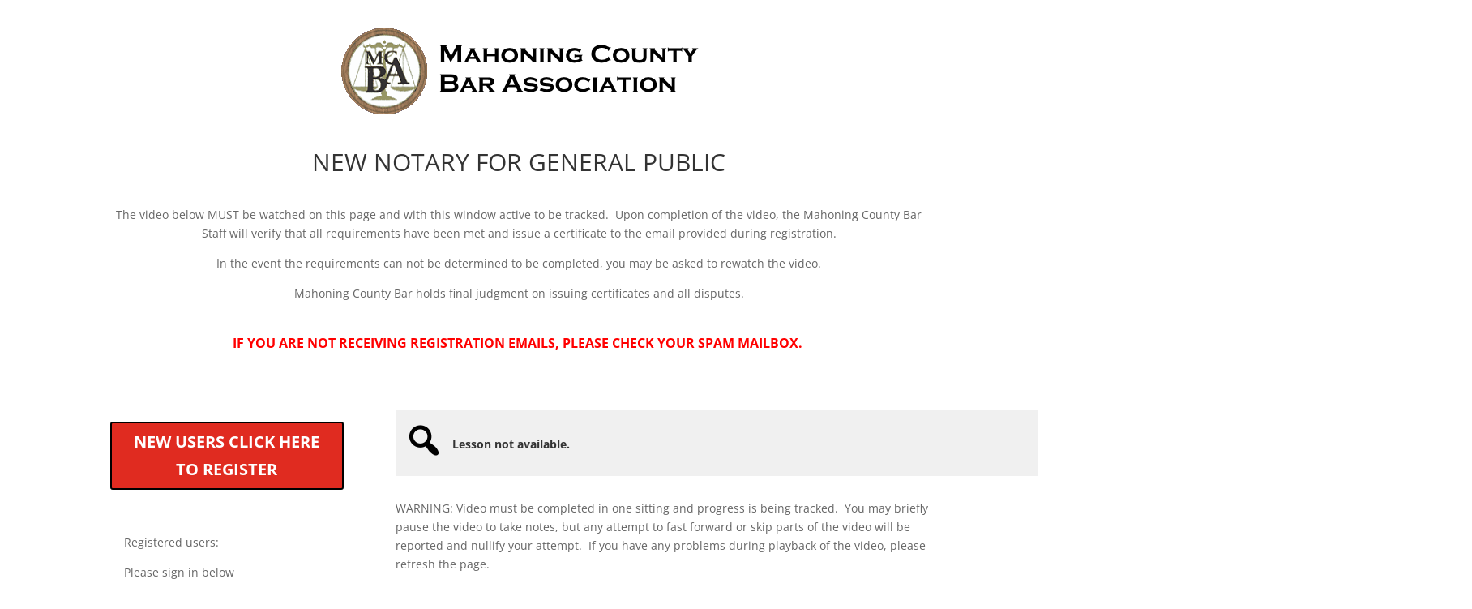

--- FILE ---
content_type: text/css
request_url: https://notary.mahoningbar.org/wp-content/plugins/cm-video-lessons-quiz-addon/asset/css/quiz-frontend.css?ver=1.3.4
body_size: 1051
content:
@CHARSET "UTF-8";

.cmvl-quiz-question-answer { margin: 0; font-weight: normal; display: block !important; user-select: none; }
.cmvl-quiz-question-answers-list { margin-top: 3px; }
.cmvl-submit-quiz { background: #336699; color: white; padding: 0.7em 1.5em; font: normal 16px Arial; border: none; border-radius: 5px; cursor: pointer; }
.tryagain_button_container { margin: 0em 0em 0.5em 1em; }
.cmvl-tryagain-quiz { background: #336699; color: white; padding: 0.7em 1.5em; font: normal 16px Arial; border: none; border-radius: 5px; cursor: pointer; }
.cmvl-quiz-ajaxloader { display: none; width: 30px; height: 30px; border: 8px solid #333; border-right-color: transparent; border-radius: 50%; animation: spin 1s linear infinite; vertical-align:middle; margin-left:10px; }
@keyframes spin { from { transform: rotate(0deg); } 50% { transform: rotate(180deg); } to { transform: rotate(360deg); } }

.cmvl-quiz-questions { margin: 2em 0; background: #f5f5f5; border-bottom: solid 1px #ccc; }
.cmvl-quiz-single-question { padding: 1em 1em 1em 1em; color: #666; }
.cmvl-quiz-single-question label { cursor: pointer; }
.cmvl-quiz-header { padding: 1em; }
.cmvl-quiz-header h3 { margin: 0 !important; padding: 0 !important; font-size: 120%; font-weight: bold; margin-bottom:5px; display:inline-block; color: #000; }
.cmvl-quiz-header > div { float: right; }
.cmvl-quiz-header.header2 { padding:0; }
.cmvl-quiz-description { padding: 1em 1em 1em 1em; }
.cmvl-quiz-form-summary { border-top: solid 1px #ccc; padding: 1em; background: #eee; }
.cmvl-quiz-question-title { color: black; }

.cmvl-quiz-results-container { clear:both; }
.cmvl-quiz-results-container .cmvl-quiz-results { display:none; padding:1em; }

.cmvl-red { color:red; font-weight:bold; }
.cmvl-green { color:green; font-weight:bold; }

.take_a_quiz_link { float:left; background:#ccc; color:#333; padding:10px 20px; text-align:center; margin:20px auto 20px auto; }
.take_a_quiz_link.before { float: none; line-height: 36px; margin-top: 0px !important; margin-left: 0.5em; }

.cmvl-quiz-below-area { display:none; }
.quiz_open_close { cursor:pointer; }

.quizSummaryPopupModal { display: none; position: fixed; z-index: 1; padding-top: 100px; left: 0; top: 0; width: 100%; height: 100%; overflow: auto; background-color: rgb(0,0,0); background-color: rgba(0,0,0,0.4); }
.cmvl-quiz-modal-content-container { background-color: #fefefe; margin: auto; padding: 20px; border: 1px solid #888; width: 40%; }
.quizSummaryPopupClose { color: #aaaaaa; float: right; font-size: 28px; font-weight: bold; }
.quizSummaryPopupClose:hover, .quizSummaryPopupClose:focus { color: #000; text-decoration: none; cursor: pointer; }
.quizSummaryPopupModal .cmvl-quiz-modal-content-header { text-align: center; clear: both; }
.quizSummaryPopupModal .cmvl-quiz-modal-content-header img { width:250px; }
.quizSummaryPopupModal .cmvl-quiz-modal-content-middle { text-align: center; clear: both; font-size: 20px; font-weight: bold; }
.quizSummaryPopupModal .cmvl-quiz-modal-content-footer { text-align: center; clear: both; }

.takeQuizPopupModal { display: none; position: fixed; z-index: 1; padding-top: 100px; left: 0; top: 0; width: 100%; height: 100%; overflow: auto; background-color: rgb(0,0,0); background-color: rgba(0,0,0,0.4); }
.cmvl-take-quiz-modal-content-container { background-color: #fefefe; margin: auto; padding: 20px; border: 1px solid #888; width: 40%; }
.takeQuizPopupClose { color: #aaaaaa; float: right; font-size: 28px; font-weight: bold; }
.takeQuizPopupClose:hover, .takeQuizPopupClose:focus { color: #000; text-decoration: none; cursor: pointer; }
.takeQuizPopupModal .cmvl-take-quiz-modal-content { text-align: left; font-size: 16px; line-height: 30px; }

@media only screen and (max-width: 768px) {
  .cmvl-quiz-modal-content-container { width: 80%; }
  .cmvl-take-quiz-modal-content-container { width: 80%; }
}

--- FILE ---
content_type: text/css
request_url: https://notary.mahoningbar.org/wp-content/plugins/cm-video-lessons-payments-addon/asset/css/frontend.css?ver=3.3.8
body_size: 425
content:
@CHARSET "UTF-8";
.cmvl-playlist .cmvlpay-paybox {padding: 2em;}
.cmvl-access-denied .cmvlpay-paybox {padding: 2em 0;}
.cmvl-player-outer .cmvlpay-paybox {margin-top: -60%; padding-top: 15%; text-align: left;}
.cmvlpay-paybox p, .cmvlpay-paybox-form * {font-weight: normal;}
.cmvlpay-paybox h3 {font: bold 16px Arial; color:#333; }
.cmvlpay-paybox-form {margin-top: 1em; text-align: left;}
.cmvlpay-paybox-form input[type="submit"] { border: none !important; background: #444499; border-radius: 5px 5px; font: bold 16px 'Open Sans', Arial, sans-serif; color: white; padding: 0.5em 2em; cursor: pointer; }
.cmvlpay-paybox-costs {margin-bottom: 1em;}
.cmvlpay-paybox-costs label {display: block; cursor: pointer;}
.cmvlpay-plan-description { clear:both; display:block; padding-left:25px; }

.cmvlpay-paybox.course {font-weight: bold; background: #f0f0f0; padding: 30px 1em 2em 70px; margin: 1em 0 2em 0; text-align: left; position: relative; color: #333333;}
.cmvlpay-paybox.course p {color: #333333;}

.locked_section_content .cmvlpay-paybox-form { text-align: center; }

--- FILE ---
content_type: text/javascript
request_url: https://notary.mahoningbar.org/wp-content/plugins/cm-video-lesson-manager-pro/asset/js/playlist.js?ver=3.9.31769147416
body_size: 4533
content:
(function($) {

	window.CMVL.Playlist = function(container) {
		
		this.playerState = null;
		//this.statsAjaxSuccessCallback = null;
		this.container = container;
		container[0].cmvlPlaylist = this;
		
		this.initDescriptionHandler();
		this.initSearchHandler();
		this.initClearSearchHandler();
		this.initNavbarHandler();
		this.initBottomNavbarHandler();
		this.initBookmarkHandler();
		this.initUserPlaylistHandler();
		this.initVideoListHandler();
		this.initVideoHandlers();
		this.initMicropaymentsHandler();
		this.initPaginationHandler();
		this.initSearchPaginationHandler();
		
		var container = this.container;
		jQuery(container).bind('CMVL.beforeReload', function(ev) {
			CMVL.Playlist.log('CMVL.beforeReload');
			$('.cmvl-video iframe', container).each(function() {
				var iframe = $(this);
				if (iframe.hasClass('cmvl-player-wistia')) {
					var providersId = iframe.attr('data-providers-video-id');
					var video = Wistia.api(providersId);
					CMVL.Playlist.log('reload', video)
					if (video) {
						CMVL.Playlist.log('reload remove')
						video.remove();
					}
				}
			});
		});
		
		CMVL.Playlist.log('trigger CMVLPlaylist:loaded');
		this.container.trigger('CMVLPlaylist:loaded');
		
	};

	window.CMVL.Playlist.log = function() {
		if (location.hash.indexOf('cmdebug') == -1) return;
		//console.log(arguments.length);
		var args = ['[CMVL.Playlist]'];
		for (var i=0; i<arguments.length; i++) {
			args.push(arguments[i]);
		}
		console.log.apply(null, args);
	};

	window.CMVL.Playlist.prototype.initDescriptionHandler = function() {
		
		if(CMVLSettings.videoDescriptionFull == '0') {
			// Video description
			var duration = 500;
			$('figcaption', this.container)
			.mouseenter(function() {
				var inner = $(this).find('.cmvl-description-inner');
				if (!inner.data('defaultMaxHeight')) {
					inner.data('defaultMaxHeight', inner.css('max-height'));
				}
				inner.animate({"max-height" : inner[0].scrollHeight + "px"}, duration);
			})
			.mouseleave(function() {
				var inner = $(this).find('.cmvl-description-inner');
				inner.animate({"max-height" : inner.data('defaultMaxHeight')}, duration);
			});
		}
		
		// Channel description
		$('.cmvl-channel-info-btn').click(function(ev) {
			ev.stopPropagation();
			ev.preventDefault();
			var playlist = $(this).parents('.cmvl-playlist').first();
			var overlay = window.CMVL.Utils.overlay(playlist.find('.cmvl-channel-description').html());
		});
		
	};

	window.CMVL.Playlist.prototype.initVideoHandlers = function() {
		this.initBookmarkHandler();
		this.initUserPlaylistHandler();
		this.initDescriptionHandler();
		this.initNotesHandler();
		this.initResumeHandler();
		var obj = this;
		setTimeout(function() {
			obj.initPlayerEventsHandler();
		}, 1000);
	};

	window.CMVL.Playlist.prototype.initMicropaymentsHandler = function() {
		var playlist = this;
		$('form.cmvl-micropayments-paybox-form', playlist.container).submit(function(ev) {
			cmvl_micropayments_paybox_submit.call(this, ev, function(response) {
				if (response.success && response.channelUrl) {
					playlist.loadURL(response.channelUrl);
				}
			});
		});
	};

	window.CMVL.Playlist.prototype.initSearchHandler = function() {
		var playlist = this;
		window.CMVL.Utils.addSingleHandler('cmvl-search-submit', $('form.cmvl-search', playlist.container), 'submit', function(ev) {
			ev.stopPropagation();
			ev.preventDefault();
			playlist.loaderShow();
			playlist.container.trigger('CMVL.beforeReload');
			var obj = $(this);
			obj.find(':input').blur();
			obj.find('.cmvl-search-clear').show();
			var data = obj.serialize() +"&"+ $.param({action: "cmvl_video_search", nonce: CMVLSettings.ajaxNonce});
			$.get(CMVLSettings.ajaxUrl, data, function(response) {
				response = $(response);
				//playlist.container.find('.cmvl-navbar-navigation').remove();
				//playlist.container.find('.cmvl-playlist').html(response.html());
				playlist.container.find('.cmvl-search-results').remove();
				playlist.container.find('.cmvl-navbar-navigation').hide();
				playlist.container.find('.cmvl-playlist > *').hide();
				var resultsContainer = $('<div/>', {"class":"cmvl-search-results"});
				if(playlist.container.find('.cmvl-playlist').length == 0) {
					$('.cmvl-not-found').hide();
					playlist.container.append(resultsContainer);
					resultsContainer.html('<div class="cmvl-playlist">'+response.html()+'</div>');
				} else {
					playlist.container.find('.cmvl-playlist').append(resultsContainer);
					resultsContainer.html(response.html());
				}
				playlist.loaderHide();
				new window.CMVL.Playlist(playlist.container);
			});
		});
	};

	window.CMVL.Playlist.prototype.initClearSearchHandler = function() {
		var playlist = this;
		window.CMVL.Utils.addSingleHandler('cmvl-search-clear a', $('.cmvl-search-clear a', playlist.container), 'click', function(ev) {
			ev.stopPropagation();
			ev.preventDefault();
			var obj = $(this);
			playlist.container.find('.cmvl-search-results').remove();
			playlist.container.find('.cmvl-navbar-navigation').show();
			playlist.container.find('.cmvl-playlist > *').show();
			playlist.container.find('form.cmvl-search input:text').val('');
			obj.parents('.cmvl-search-clear').hide();
			$('.cmvl-not-found').show();
		});
	};

	window.CMVL.Playlist.prototype.initNotesHandler = function() {
		var playlist = this;
		$('.cmvl-notes', playlist.container).focus(function() {
			var obj = $(this);
			obj.data('defaultHeight', obj.outerHeight());
			obj.animate({height: '10em'});
		}).blur(function() {
			var obj = $(this);
			obj.animate({height: obj.data('defaultHeight') + "px"});
		}).change(function() {
			var currentVideo = '';
			if($('.video_frame').length == 1) {
				currentVideo = $('.cmvl-notes').parents('.video_frame');
			} else {
				currentVideo = $(this).parents('.cmvl-video').first();
			}
			var data = {
					action: 'cmvl_video_set_user_note',
					nonce: CMVLSettings.ajaxNonce,
					channelId: currentVideo.attr('data-channel-id'),
					videoId: currentVideo.attr('data-video-id'),
					note: $(this).val()
			};
			$('.cmvl-notes').next().find('i').removeClass('success').addClass('loader');
			$.post(CMVLSettings.ajaxUrl, data, function(response) {
				$('.cmvl-notes').next().find('i').removeClass('loader').addClass('success');
			});
		});
	};

	window.CMVL.Playlist.prototype.initNavbarHandler = function() {
		var playlist = this;
		$('.cmvl-navbar select[name=category], .cmvl-navbar select[name=channel]').change(function(e) {
			var obj = $(this);
			if (playlist.container.data('useAjax')) {
				playlist.loadURL(obj.val());
			} else {
				location.href = obj.val();
			}
		});
	};

	window.CMVL.Playlist.prototype.initBottomNavbarHandler = function() {
		var playlist = this;
		$('.cmvl_playlist_next_prev a').unbind('click').bind('click', function(e) {
			var obj = $(this);
			if (playlist.container.data('useAjax')) {
				playlist.loadURL(obj.attr('data-url'));
			} else {
				location.href = obj.attr('data-url');
			}
		});
	};

	window.CMVL.Playlist.prototype.loadURL = function(url) {
		var playlist = this;
		playlist.loaderShow();
		playlist.container.trigger('CMVL.beforeReload');
		var data = {nonce: CMVLSettings.ajaxNonce, shortcodeAtts: playlist.container.data('shortcodeAtts')};
		$.post(url, data, function(response) {
			response = $(response);
			//playlist.container.html(response.find('.cmvl-channel-main-query .cmvl-widget-playlist').html());
			playlist.container.html(response.find('.cmvl-widget-playlist').html());
			playlist.loaderHide();
			new window.CMVL.Playlist(playlist.container);
			$('html, body').animate({
				scrollTop: playlist.container.offset().top
			}, 1000);
		});
	};

	window.CMVL.Playlist.prototype.pause = function() {
		var $ = jQuery;
		//console.log('pause');return;
		var iframes = this.container.find('figure iframe');
		//console.log(iframes.length);return;
		for (var i=0; i<iframes.length; i++) {
			var iframe = $(iframes[i]);
			if (iframe.hasClass('cmvl-player-vimeo')) {
				var player = new Vimeo.Player(iframe[0], {api: 0});
				player.pause();
			}
			else if (iframe.hasClass('cmvl-player-wistia')) {
				var providersId = iframe.attr('data-providers-video-id');
				var video = Wistia.api(providersId);
				if( video ) {
					video.pause();
				}
			}
		}
		/*
		if (iframe.froogaloopHandler) {
			iframe.froogaloopHandler.api('pause');
		}
		*/
	};
	
	/*
	window.CMVL.Playlist.prototype.removePlayerEventsHandler = function() {
		var iframe = this.container.find('figure iframe');
		for (var i=0; i<iframe.length; i++) {
			var frame = iframe[i];
			if (frame.froogaloopHandler) {
				//CMVL.Playlist.log('detaching');
				frame.froogaloopHandler.removeEvent('playProgress');
				frame.froogaloopHandler.removeEvent('ready');
				frame.froogaloopHandler.removeEvent('play');
				frame.froogaloopHandler.removeEvent('seek');
				frame.froogaloopHandler.removeEvent('finish');
				frame.froogaloopHandler.removeEvent('pause');
			}
		}
	};
	*/

	window.CMVL.Playlist.prototype.initVideoListHandler = function() {
		var playlist = this;
		$('.cmvl-video-list li:not(.locked) a', playlist.container).click(CMVL.Utils.leftClick(function(e) {

			//if (playlist.container.data('useAjax')) {
				
				var link = $(this);
				var listItem = link.parents('li').first();
				var videoId = listItem.data('videoId');
				
				// Push new video ID into the current URL address
				var newUrl = location.href;
				if (newUrl.indexOf('?video=') >= 0 || newUrl.indexOf('&video=') >= 0) {
					newUrl = newUrl.replace(/([\?\&]video=)([0-9]+)/, '$1' + videoId);
				} else {
					newUrl += (location.search.length > 0 ? '&' : '?');
					newUrl += 'video=' + videoId;
				}
				window.history.replaceState({videoId: videoId}, "video id = " + videoId, newUrl);
				
				/*
				playlist.statsAjaxSuccessCallback = function() {
					playlist.statsAjaxSuccessCallback = null;
					//playlist.removePlayerEventsHandler();
					playlist.container.trigger('CMVL.beforeReload');
					var url = link.attr('href');
					var data = {nonce: CMVLSettings.ajaxNonce, view: 'playlist'};
					$.post(url, data, function(response) {
						var doc = $(response);
						//playlist.container.find('figure.cmvl-video').replaceWith(doc.find('.entry-content figure.cmvl-video'));
						playlist.container.find('.cmvl-ajax-content').html(doc.find('.cmvl-ajax-content').first().html());
						link.parents('nav').first().find('li.current').removeClass('current');
						link.parents('li').first().addClass('current');
						playlist.initVideoHandlers();
						playlist.loaderHide();
					});
				};
				*/
				
				playlist.pause();
				playlist.loaderShow();
				
				/*
				if (playlist.playerState == 'play') {
					playlist.pause();
				} else {
					playlist.statsAjaxSuccessCallback();
				}
				*/
				
				playlist.container.trigger('CMVL.beforeReload');
				var url = link.attr('href');
				var data = {nonce: CMVLSettings.ajaxNonce, view: 'playlist'};
				$.post(url, data, function(response) {
					var doc = $(response);
					//playlist.container.find('figure.cmvl-video').replaceWith(doc.find('.entry-content figure.cmvl-video'));
					playlist.container.find('.cmvl-ajax-content').html(doc.find('.cmvl-ajax-content').first().html());
					link.parents('nav').first().find('li.current').removeClass('current');
					link.parents('li').first().addClass('current');
					playlist.initVideoHandlers();
					playlist.loaderHide();
				});

			//} else {

				//var link = $(this);
				//location.href = link.attr('href');

			//}
			
		}));
		
	};
		
	window.CMVL.Playlist.prototype.initBookmarkHandler = function() {
		var playlist = this;
		//$('.cmvl-bookmark', playlist.container).click(function(ev) {
		$('.cmvl-bookmark').unbind('click').bind('click', function(ev) {
			ev.stopPropagation();
			ev.preventDefault();
			var button = $(this);
			button.parents('a').first().blur();
			var video = button.parents('.cmvl-video').first();
			var bookmark = 'add';
			if (button.hasClass('on')) bookmark = 'remove';
			var data = {
					action: 'cmvl_video_set_user_bookmark',
					nonce: CMVLSettings.ajaxNonce,
					channelId: video.data('channelId'),
					videoId: video.data('videoId'),
					bookmark: bookmark
			};
			$.post(CMVLSettings.ajaxUrl, data, function(response) {
				if (response.status == 'ok') {
					if (bookmark == 'add') button.addClass('on');
					else button.removeClass('on');
				}
			});
		});
	};

	window.CMVL.Playlist.prototype.initUserPlaylistHandler = function() {
		var playlist = this;
		
		//$('.cmvl-userplaylist', playlist.container).click(function(ev) {
		$('.cmvl-userplaylist').unbind('click').bind('click', function(ev) {		
			ev.stopPropagation();
			ev.preventDefault();

			var button = $(this);
			var video = button.parents('.cmvl-video').first();
			var mode = button.attr('data-mode');
			var data = {
					action: 'cmvl_video_set_user_playlist',
					nonce: CMVLSettings.ajaxNonce,
					channelId: video.data('channelId'),
					videoId: video.data('videoId'),
					videoMetaId: button.attr('data-videoMetaId'),
					mode: mode
			};

			button.attr('disabled', true);

			if(mode == 'add') {
				button.html(CMVLSettings.addToPlaylistSaving);
			} else {
				button.html(CMVLSettings.removeFromPlaylistRemoving);
			}
			
			$.post(CMVLSettings.ajaxUrl, data, function(response) {
				if (response.status == 'ok') {
					if(mode == 'add') {
						button.html(CMVLSettings.addToPlaylistSaved);
						/*
						setTimeout(function() {
							button.html(CMVLSettings.addToPlaylist);
							button.removeAttr('disabled');
						}, 2000);
						*/
						location.reload();
					} else {
						button.html(CMVLSettings.removeFromPlaylistRemoved);
						location.reload();
					}
				}
			});

		});
	};

	window.CMVL.Playlist.prototype.initSearchPaginationHandler = function() {
		var playlist = this;
		//$('body').unbind('click').on('click', '.cmvl-search-results .cmvl-pagination a', function(e) {
		$('body').on('click', '.cmvl-search-results .cmvl-pagination a', function(e) {
			e.stopPropagation();
			e.preventDefault();
			playlist.loaderShow();
			var obj = $(this);
			if (playlist.container.data('useAjax')) {				
				var resultsContainer = $('.cmvl-search-results');
				var data = '';
				$.get(obj.attr('href'), data, function(response) {
					response = $(response);
					playlist.container.find('.cmvl-playlist').append(resultsContainer);
					resultsContainer.html(response.html());
					playlist.loaderHide();
				});
				return false;
			}
		});
	};
	
	window.CMVL.Playlist.prototype.initPaginationHandler = function() {
		var playlist = this;
		//$('body').unbind('click').on('click', '.cmvl-pagination a', function(e) {
		$('body').on('click', '.cmvl-pagination a', function(e) {
			var obj = $(this);
			if (playlist.container.data('useAjax')) {
				playlist.loadURL(obj.attr('href'));
				return false;
			}
		});
	};

	window.CMVL.Playlist.prototype.initPlayerEventsHandler = function() {
		this.container.trigger('CMVL.initPlayerEvents');
		this.container.find('iframe').trigger('CMVL.videoReady');
	};

	window.CMVL.Playlist.prototype.loaderShow = function() {
		this.container.append($('<div/>', {"class":"cmvl-loader"}));
	};

	window.CMVL.Playlist.prototype.loaderHide = function() {
		this.container.find('.cmvl-loader').remove();
	};

	window.CMVL.Playlist.prototype.initResumeHandler = function() {
		CMVL.Playlist.log('init resume handler');
		var $ = jQuery;
		
		var container = this.container;
		
		//jQuery(document).bind('CMVL.videoReady', function(ev) {
		$('.cmvl-video iframe', container).each(function() {
			
			//CMVL.Playlist.log('found iframe for resume', this);
		
			var iframe = $(this);
			
			//CMVL.Playlist.log('has class', iframe.hasClass('cmvl-player-wistia'));
			
			var resumeTime = iframe.data('resumeTime');
			CMVL.Playlist.log('has resume time', resumeTime);
			
			if (!(resumeTime > 0)) {
				CMVL.Playlist.log('just start over');
				return;
			}
			var player = null;
			var resume = null;
			
			if (iframe.hasClass('cmvl-player-vimeo')) { // handler for Vimeo
				player = new Vimeo.Player(iframe[0], {api: 0});
				resume = function(play) {
					player.setCurrentTime(resumeTime).then(function() {
						if (!play) player.pause();
					});
				};
			} else if (iframe.hasClass('cmvl-player-wistia')) { // handler for Wistia
				CMVL.Playlist.log('this is wistia');
				resume = function(play) {
					var providersId = iframe.attr('data-providers-video-id');
					CMVL.Playlist.log('resume wistia', providersId)
					if(Wistia) {
						var video = Wistia.api(providersId);
						if (video) {
							CMVL.Playlist.log('resume: api returned video', video);
							video.time(resumeTime);
							if (!play) video.pause();
							else video.play();
						}
					}
					/*
					return;
					window._wq = window._wq || [];
					var readyHandler = function(video) {
						CMVL.Playlist.log('aaaaaaa ready')
						video.time(resumeTime);
						if (!play) video.pause();
						else video.play();
						//CMVL.Playlist.log('unbind', readyHandler)
						video.unbind('onReady', readyHandler);
					};
					_wq.push({ id: providersId, onReady: readyHandler});
					*/
				};
			}
			
			if (resume) { // actual logic
				switch (CMVLSettings.videoResumeMode) {
					case 'last':
						resume(play = false);
						break;
					case 'prompt':
						var resumeTimeFormatted = CMVL.Utils.pad(Math.floor(resumeTime/3600), 2)
							+ ':' + CMVL.Utils.pad(Math.floor((resumeTime%3600)/60), 2)
							+ ':' + CMVL.Utils.pad(resumeTime%60, 2);
						var content = CMVLSettings.videoResumeOverlay.replace('[time]', resumeTimeFormatted);
						var prompt = $('<div>', {"class": "cmvl-video-resume-prompt"});
						prompt.append(content);

						if(iframe.parent().find('.cmvl-video-resume-prompt').length == 0) {
							iframe.after(prompt);
						}
						
						//var overlay = CMVL.Utils.overlay(overlayContent);
						$('.cmvl-button-cancel', prompt).click(function() {
							prompt.remove();
						});
						$('.cmvl-button-primary', prompt).click(function() {
							prompt.remove();
							resume(play = true);
						});
						/*
						$('body').keydown(function(ev) {
							if (ev.keyCode == 13) {
								ev.stopPropagation();
								ev.preventDefault();
								$('.cmvl-button-primary', overlay).click();
							}
						});
						*/
						break;
					default:
						// start over, do nothing
				}
			}
			
		});
		
	//	});
		
	};

	$(function() {
		setTimeout(function() {
			if($('.video_frame').length == 1) {
				new window.CMVL.Playlist($('.video_frame'));
			} else if($('.cmvl-tiles').length == 0) {
				$('.cmvl-widget-playlist').each(function() {
					new window.CMVL.Playlist($(this));
				});
			} else {
				if($('.cmvl-search-field').length == 0) {
					$('.cmvl-tiles').each(function() {
						new window.CMVL.Playlist($(this));
					});
				} else {
					$('.cmvl-widget-playlist, .cmvl-tiles').each(function() {
						new window.CMVL.Playlist($(this));
					});
				}
			}
		}, 1000);
	});
	
	$('.cmvl-lesson-notes').change(function() {
		var currentLesson = $(this).data('id');
		var data = {
				action: 'cmvl_lesson_set_user_note',
				nonce: CMVLSettings.ajaxNonce,
				lessonId: currentLesson,
				note: $(this).val()
		};
		$('.cmvl-lesson-notes').next().find('i').removeClass('success').addClass('loader');
		$.post(CMVLSettings.ajaxUrl, data, function(response) {
			$('.cmvl-lesson-notes').next().find('i').removeClass('loader').addClass('success');
		});
	});

	$('body').on('click', '.showhide_completed_lesson_button', function() {
		var currentLesson = $(this).attr('data-lessonId');
		var that = $(this);
		var data = {
				action: 'cmvl_showhide_lessonvideo',
				currentLesson: currentLesson,
				clickFor: 'lesson'
		};
		$.post(CMVLSettings.ajaxUrl, data, function(response) {
			$('.lesson_container.completed').toggle();
			that.html(response);
		});
	});

	$('body').on('click', '.showhide_completed_video_button', function() {
		var currentLesson = $(this).attr('data-lessonId');
		var that = $(this);
		var data = {
				action: 'cmvl_showhide_lessonvideo',
				currentLesson: currentLesson,
				clickFor: 'video'
		};
		$.post(CMVLSettings.ajaxUrl, data, function(response) {
			$('.video.completed').toggle();
			that.html(response);
		});
	});

	$('body').on('click', '.tick:not(.completed)', function() {
		var clickEnabled = $(this).attr('data-click');
		var confirmmsg = $(this).attr('data-confirmmsg');
		if(clickEnabled == 1) {
			var r = confirm(confirmmsg);
			if(r) {
				var that = $(this);
				var currentLesson = $(this).attr('data-lessonId');
				var currentVideo = $(this).attr('data-videoId');
				var data = {
						action: 'cmvl_video_mark_as_complete',
						currentLesson: currentLesson,
						currentVideo: currentVideo
				};
				$.post(CMVLSettings.ajaxUrl, data, function(response) {
					if(response != '') {
						alert(response);
					} else {
						location.reload();
					}
				});
			}
		}
	});

	/*
	$(window).load(function() {
		setTimeout(function() {
			$('.cmvl-navbar select[name=channel]').trigger('change');
		}, 1000);
	});
	*/

})(jQuery);

--- FILE ---
content_type: text/javascript
request_url: https://notary.mahoningbar.org/wp-content/plugins/cm-video-lesson-manager-pro/asset/js/utils.js?ver=3.9.31769147416
body_size: 967
content:
(function($) {

	window.CMVL = {};
	window.CMVL.Utils = {
			
		addSingleHandler: function(handlerName, selector, action, func) {
			var obj;
			if (typeof selector == 'string') obj = $(selector);
			else obj = selector;
			obj.each(function() {
				var obj = $(this);
				if (obj.data(handlerName) != '1') {
					obj.data(handlerName, '1');
					obj.on(action, func);
				}
			});
		},
		
		leftClick: function(func) {
			return function(e) {
				// Allow to use middle-button to open thread in a new tab:
				if (e.which > 1 || e.shiftKey || e.altKey || e.metaKey || e.ctrlKey) {
					return;
				}
				func.apply(this, [e]);
				return false;
			}
		},
		
		toast: function(msg, className, duration) {
			if (typeof className == 'undefined') className = 'info';
			if (typeof duration == 'undefined') duration = 5;
			var toast = $('<div/>', {"class":"cmvl-toast "+ className, "style":"display:none"});
			toast.text(msg);
			$('body').append(toast);
			toast.fadeIn(500, function() {
				setTimeout(function() {
					toast.fadeOut(500);
				}, duration*1000);
			});
		},
		
		overlay: function(content) {
			var overlay = $('#cmvl-overlay');
			if (overlay.length == 0) {
				overlay = $('<div id="cmvl-overlay"><div id="cmvl-overlay-inner"><div id="cmvl-overlay-close">&times;</div><div id="cmvl-overlay-content"></div></div></div>');
				$('body').append(overlay);
				overlay.click(function(ev) {
					if (ev.target == this) {
						overlay.fadeOut('fast');
					}
				});
				overlay.find('#cmvl-overlay-close').click(function(ev) {
					overlay.fadeOut('fast', function() {
					//overlay.remove();
					});
				});
				$('body').keyup(function(ev) {
					if (ev.keyCode == 27) {
						overlay.find('#cmvl-overlay-close').click();
					}
				});
			}
			if (typeof content != 'undefined') {
				overlay.find('#cmvl-overlay-content').html(content);
				overlay.fadeIn('fast');
			}
			return overlay;
		},
		
		pad: function (n, width, z) {
			z = z || '0';
			n = n + '';
			return n.length >= width ? n : new Array(width - n.length + 1).join(z) + n;
		}
			
	};

	$('.cmvl-delete-confirm').click(function(ev) {
		if (!confirm(CMREG__Utils.deleteConfirmText)) {
			ev.stopPropagation();
			ev.preventDefault();
		}
	});

})(jQuery);
	
jQuery(function($) {
	$('.cmvl-stats-user-table .cmvl-details').click(function(ev) {
		ev.stopPropagation();
		ev.preventDefault();
		var obj = $(this);
		//obj.parents('table').first().find('tr.cmvl-video[data-channel-id='+ obj.data('channelId') +'][data-category-id='+ obj.data('categoryId') +']').toggle(300);
		obj.parents('.table').find('div.cmvl-video[data-channel-id='+ obj.data('channelId') +'][data-category-id='+ obj.data('categoryId') +']').toggle(300);
	});
});

--- FILE ---
content_type: text/javascript
request_url: https://notary.mahoningbar.org/wp-content/plugins/cm-video-lessons-payments-addon/asset/js/frontend.js?ver=3.3.8
body_size: 348
content:
jQuery(function($) {
	
	/*
	var init = function(wrapper) {
		var initializedAttr = 'data-cmvlpay-initialized';
		$('.cmvlpay-paybox-form:not(['+ initializedAttr +'])', wrapper).each(function() {
			var form = $(this);
			form.attr(initializedAttr, '1');
			form.submit(function(e) {
				e.stopPropagation();
				e.preventDefault();
				var data = form.serialize();
				$.post(form.data('ajaxUrl'), data, function(response) {
					if (response.success) {
						location.href = response.redirect;
					} else {
						CMVL.Utils.toast(response.msg);
					}
				});
			});
		});
	};
	init($('body'));
	$('body').bind('CMVLPlaylist:loaded', function() {
		init(this);
	});
	*/
	
	var initializedAttr = 'data-cmvlpay-initialized';
	$('body').on('submit', '.cmvlpay-paybox-form:not(['+ initializedAttr +'])', function(e) {
		var form = $(this);
		form.attr(initializedAttr, '1');
		e.stopPropagation();
		e.preventDefault();
		var data = form.serialize();
		$.post(form.data('ajaxUrl'), data, function(response) {
			if (response.success) {
				location.href = response.redirect;
			} else {
				CMVL.Utils.toast(response.msg);
			}
		});
	});

});

--- FILE ---
content_type: text/javascript
request_url: https://notary.mahoningbar.org/wp-content/plugins/cm-video-lesson-manager-pro/asset/js/paybox.js?ver=3.9.31769147416
body_size: 455
content:
function cmvl_micropayments_paybox_submit(ev, callback) {
	ev.stopPropagation();
	ev.preventDefault();
	var $ = jQuery;
	var form = $(this);
	if (form.find('input.cmvl-price[type=radio]:checked').length != 0 || form.find('input.cmvl-price[type=hidden]').length == 1) {
		var data = form.serialize();
		$.post(form.data('ajaxUrl'), data, function(response) {
			if (response.success) {
				CMVL.Utils.toast(response.msg, 'success');
			} else {
				CMVL.Utils.toast(response.msg, 'error');
			}
			if (response.redirect) {
				location.href = response.redirect;
			}
			if (typeof callback == 'function') {
				callback(response);
			}
		});
	}
}

jQuery(function($) {
	
	var init = function(wrapper) {
		$('form.cmvl-micropayments-paybox-form', wrapper).submit(function(ev) {
			ev.stopPropagation();
			ev.preventDefault();
			var form = $(this);
			if (form.parents('.cmvl-widget-playlist').length == 0) {
				cmvl_micropayments_paybox_submit.call(this, ev, function(response) {
					if (response.success && response.channelUrl) {
						location.href = response.channelUrl;
					}
				});
			}
		});
	};
	
	init($('body'));

	$('body').bind('CMVLPlaylist:loaded', function() {
		init(this);
	});
	
});

--- FILE ---
content_type: text/javascript
request_url: https://notary.mahoningbar.org/wp-content/plugins/cm-video-lesson-manager-pro/asset/js/vimeo-player-2.3.0/player.js?ver=3.9.31769147416
body_size: 13592
content:
/*! @vimeo/player v2.3.0 | (c) 2018 Vimeo | MIT License | https://github.com/vimeo/player.js */
(function (global, factory) {
	typeof exports === 'object' && typeof module !== 'undefined' ? module.exports = factory() :
	typeof define === 'function' && define.amd ? define(factory) :
	(global.Vimeo = global.Vimeo || {}, global.Vimeo.Player = factory());
}(this, (function () { 'use strict';

/**
 * @module lib/functions
 */

/**
 * Check to see this is a node environment.
 * @type {Boolean}
 */
/* global global */
var isNode = typeof global !== 'undefined' && {}.toString.call(global) === '[object global]';

/**
 * Get the name of the method for a given getter or setter.
 *
 * @param {string} prop The name of the property.
 * @param {string} type Either “get” or “set”.
 * @return {string}
 */
function getMethodName(prop, type) {
    if (prop.indexOf(type.toLowerCase()) === 0) {
        return prop;
    }

    return '' + type.toLowerCase() + prop.substr(0, 1).toUpperCase() + prop.substr(1);
}

/**
 * Check to see if the object is a DOM Element.
 *
 * @param {*} element The object to check.
 * @return {boolean}
 */
function isDomElement(element) {
    return element instanceof window.HTMLElement;
}

/**
 * Check to see whether the value is a number.
 *
 * @see http://dl.dropboxusercontent.com/u/35146/js/tests/isNumber.html
 * @param {*} value The value to check.
 * @param {boolean} integer Check if the value is an integer.
 * @return {boolean}
 */
function isInteger(value) {
    // eslint-disable-next-line eqeqeq
    return !isNaN(parseFloat(value)) && isFinite(value) && Math.floor(value) == value;
}

/**
 * Check to see if the URL is a Vimeo url.
 *
 * @param {string} url The url string.
 * @return {boolean}
 */
function isVimeoUrl(url) {
    return (/^(https?:)?\/\/((player|www).)?vimeo.com(?=$|\/)/.test(url)
    );
}

/**
 * Get the Vimeo URL from an element.
 * The element must have either a data-vimeo-id or data-vimeo-url attribute.
 *
 * @param {object} oEmbedParameters The oEmbed parameters.
 * @return {string}
 */
function getVimeoUrl() {
    var oEmbedParameters = arguments.length > 0 && arguments[0] !== undefined ? arguments[0] : {};

    var id = oEmbedParameters.id;
    var url = oEmbedParameters.url;
    var idOrUrl = id || url;

    if (!idOrUrl) {
        throw new Error('An id or url must be passed, either in an options object or as a data-vimeo-id or data-vimeo-url attribute.');
    }

    if (isInteger(idOrUrl)) {
        return 'https://vimeo.com/' + idOrUrl;
    }

    if (isVimeoUrl(idOrUrl)) {
        return idOrUrl.replace('http:', 'https:');
    }

    if (id) {
        throw new TypeError('\u201C' + id + '\u201D is not a valid video id.');
    }

    throw new TypeError('\u201C' + idOrUrl + '\u201D is not a vimeo.com url.');
}

var arrayIndexOfSupport = typeof Array.prototype.indexOf !== 'undefined';
var postMessageSupport = typeof window !== 'undefined' && typeof window.postMessage !== 'undefined';

if (!isNode && (!arrayIndexOfSupport || !postMessageSupport)) {
    throw new Error('Sorry, the Vimeo Player API is not available in this browser.');
}

var commonjsGlobal = typeof window !== 'undefined' ? window : typeof global !== 'undefined' ? global : typeof self !== 'undefined' ? self : {};





function createCommonjsModule(fn, module) {
	return module = { exports: {} }, fn(module, module.exports), module.exports;
}

var index = createCommonjsModule(function (module, exports) {
(function (exports) {
  'use strict';
  //shared pointer

  var i;
  //shortcuts
  var defineProperty = Object.defineProperty,
      is = function is(a, b) {
    return a === b || a !== a && b !== b;
  };

  //Polyfill global objects
  if (typeof WeakMap == 'undefined') {
    exports.WeakMap = createCollection({
      // WeakMap#delete(key:void*):boolean
      'delete': sharedDelete,
      // WeakMap#clear():
      clear: sharedClear,
      // WeakMap#get(key:void*):void*
      get: sharedGet,
      // WeakMap#has(key:void*):boolean
      has: mapHas,
      // WeakMap#set(key:void*, value:void*):void
      set: sharedSet
    }, true);
  }

  if (typeof Map == 'undefined' || typeof new Map().values !== 'function' || !new Map().values().next) {
    exports.Map = createCollection({
      // WeakMap#delete(key:void*):boolean
      'delete': sharedDelete,
      //:was Map#get(key:void*[, d3fault:void*]):void*
      // Map#has(key:void*):boolean
      has: mapHas,
      // Map#get(key:void*):boolean
      get: sharedGet,
      // Map#set(key:void*, value:void*):void
      set: sharedSet,
      // Map#keys(void):Iterator
      keys: sharedKeys,
      // Map#values(void):Iterator
      values: sharedValues,
      // Map#entries(void):Iterator
      entries: mapEntries,
      // Map#forEach(callback:Function, context:void*):void ==> callback.call(context, key, value, mapObject) === not in specs`
      forEach: sharedForEach,
      // Map#clear():
      clear: sharedClear
    });
  }

  if (typeof Set == 'undefined' || typeof new Set().values !== 'function' || !new Set().values().next) {
    exports.Set = createCollection({
      // Set#has(value:void*):boolean
      has: setHas,
      // Set#add(value:void*):boolean
      add: sharedAdd,
      // Set#delete(key:void*):boolean
      'delete': sharedDelete,
      // Set#clear():
      clear: sharedClear,
      // Set#keys(void):Iterator
      keys: sharedValues, // specs actually say "the same function object as the initial value of the values property"
      // Set#values(void):Iterator
      values: sharedValues,
      // Set#entries(void):Iterator
      entries: setEntries,
      // Set#forEach(callback:Function, context:void*):void ==> callback.call(context, value, index) === not in specs
      forEach: sharedForEach
    });
  }

  if (typeof WeakSet == 'undefined') {
    exports.WeakSet = createCollection({
      // WeakSet#delete(key:void*):boolean
      'delete': sharedDelete,
      // WeakSet#add(value:void*):boolean
      add: sharedAdd,
      // WeakSet#clear():
      clear: sharedClear,
      // WeakSet#has(value:void*):boolean
      has: setHas
    }, true);
  }

  /**
   * ES6 collection constructor
   * @return {Function} a collection class
   */
  function createCollection(proto, objectOnly) {
    function Collection(a) {
      if (!this || this.constructor !== Collection) return new Collection(a);
      this._keys = [];
      this._values = [];
      this._itp = []; // iteration pointers
      this.objectOnly = objectOnly;

      //parse initial iterable argument passed
      if (a) init.call(this, a);
    }

    //define size for non object-only collections
    if (!objectOnly) {
      defineProperty(proto, 'size', {
        get: sharedSize
      });
    }

    //set prototype
    proto.constructor = Collection;
    Collection.prototype = proto;

    return Collection;
  }

  /** parse initial iterable argument passed */
  function init(a) {
    var i;
    //init Set argument, like `[1,2,3,{}]`
    if (this.add) a.forEach(this.add, this);
    //init Map argument like `[[1,2], [{}, 4]]`
    else a.forEach(function (a) {
        this.set(a[0], a[1]);
      }, this);
  }

  /** delete */
  function sharedDelete(key) {
    if (this.has(key)) {
      this._keys.splice(i, 1);
      this._values.splice(i, 1);
      // update iteration pointers
      this._itp.forEach(function (p) {
        if (i < p[0]) p[0]--;
      });
    }
    // Aurora here does it while Canary doesn't
    return -1 < i;
  }

  function sharedGet(key) {
    return this.has(key) ? this._values[i] : undefined;
  }

  function has(list, key) {
    if (this.objectOnly && key !== Object(key)) throw new TypeError("Invalid value used as weak collection key");
    //NaN or 0 passed
    if (key != key || key === 0) for (i = list.length; i-- && !is(list[i], key);) {} else i = list.indexOf(key);
    return -1 < i;
  }

  function setHas(value) {
    return has.call(this, this._values, value);
  }

  function mapHas(value) {
    return has.call(this, this._keys, value);
  }

  /** @chainable */
  function sharedSet(key, value) {
    this.has(key) ? this._values[i] = value : this._values[this._keys.push(key) - 1] = value;
    return this;
  }

  /** @chainable */
  function sharedAdd(value) {
    if (!this.has(value)) this._values.push(value);
    return this;
  }

  function sharedClear() {
    (this._keys || 0).length = this._values.length = 0;
  }

  /** keys, values, and iterate related methods */
  function sharedKeys() {
    return sharedIterator(this._itp, this._keys);
  }

  function sharedValues() {
    return sharedIterator(this._itp, this._values);
  }

  function mapEntries() {
    return sharedIterator(this._itp, this._keys, this._values);
  }

  function setEntries() {
    return sharedIterator(this._itp, this._values, this._values);
  }

  function sharedIterator(itp, array, array2) {
    var p = [0],
        done = false;
    itp.push(p);
    return {
      next: function next() {
        var v,
            k = p[0];
        if (!done && k < array.length) {
          v = array2 ? [array[k], array2[k]] : array[k];
          p[0]++;
        } else {
          done = true;
          itp.splice(itp.indexOf(p), 1);
        }
        return { done: done, value: v };
      }
    };
  }

  function sharedSize() {
    return this._values.length;
  }

  function sharedForEach(callback, context) {
    var it = this.entries();
    for (;;) {
      var r = it.next();
      if (r.done) break;
      callback.call(context, r.value[1], r.value[0], this);
    }
  }
})('object' != 'undefined' && typeof commonjsGlobal != 'undefined' ? commonjsGlobal : window);
});

var npo_src = createCommonjsModule(function (module) {
var _typeof = typeof Symbol === "function" && typeof Symbol.iterator === "symbol" ? function (obj) { return typeof obj; } : function (obj) { return obj && typeof Symbol === "function" && obj.constructor === Symbol && obj !== Symbol.prototype ? "symbol" : typeof obj; };

/*! Native Promise Only
    v0.8.1 (c) Kyle Simpson
    MIT License: http://getify.mit-license.org
*/

(function UMD(name, context, definition) {
	// special form of UMD for polyfilling across evironments
	context[name] = context[name] || definition();
	if ('object' != "undefined" && module.exports) {
		module.exports = context[name];
	} else if (typeof undefined == "function" && undefined.amd) {
		undefined(function $AMD$() {
			return context[name];
		});
	}
})("Promise", typeof commonjsGlobal != "undefined" ? commonjsGlobal : commonjsGlobal, function DEF() {
	/*jshint validthis:true */
	"use strict";

	var builtInProp,
	    cycle,
	    scheduling_queue,
	    ToString = Object.prototype.toString,
	    timer = typeof setImmediate != "undefined" ? function timer(fn) {
		return setImmediate(fn);
	} : setTimeout;

	// dammit, IE8.
	try {
		Object.defineProperty({}, "x", {});
		builtInProp = function builtInProp(obj, name, val, config) {
			return Object.defineProperty(obj, name, {
				value: val,
				writable: true,
				configurable: config !== false
			});
		};
	} catch (err) {
		builtInProp = function builtInProp(obj, name, val) {
			obj[name] = val;
			return obj;
		};
	}

	// Note: using a queue instead of array for efficiency
	scheduling_queue = function Queue() {
		var first, last, item;

		function Item(fn, self) {
			this.fn = fn;
			this.self = self;
			this.next = void 0;
		}

		return {
			add: function add(fn, self) {
				item = new Item(fn, self);
				if (last) {
					last.next = item;
				} else {
					first = item;
				}
				last = item;
				item = void 0;
			},
			drain: function drain() {
				var f = first;
				first = last = cycle = void 0;

				while (f) {
					f.fn.call(f.self);
					f = f.next;
				}
			}
		};
	}();

	function schedule(fn, self) {
		scheduling_queue.add(fn, self);
		if (!cycle) {
			cycle = timer(scheduling_queue.drain);
		}
	}

	// promise duck typing
	function isThenable(o) {
		var _then,
		    o_type = typeof o === "undefined" ? "undefined" : _typeof(o);

		if (o != null && (o_type == "object" || o_type == "function")) {
			_then = o.then;
		}
		return typeof _then == "function" ? _then : false;
	}

	function notify() {
		for (var i = 0; i < this.chain.length; i++) {
			notifyIsolated(this, this.state === 1 ? this.chain[i].success : this.chain[i].failure, this.chain[i]);
		}
		this.chain.length = 0;
	}

	// NOTE: This is a separate function to isolate
	// the `try..catch` so that other code can be
	// optimized better
	function notifyIsolated(self, cb, chain) {
		var ret, _then;
		try {
			if (cb === false) {
				chain.reject(self.msg);
			} else {
				if (cb === true) {
					ret = self.msg;
				} else {
					ret = cb.call(void 0, self.msg);
				}

				if (ret === chain.promise) {
					chain.reject(TypeError("Promise-chain cycle"));
				} else if (_then = isThenable(ret)) {
					_then.call(ret, chain.resolve, chain.reject);
				} else {
					chain.resolve(ret);
				}
			}
		} catch (err) {
			chain.reject(err);
		}
	}

	function resolve(msg) {
		var _then,
		    self = this;

		// already triggered?
		if (self.triggered) {
			return;
		}

		self.triggered = true;

		// unwrap
		if (self.def) {
			self = self.def;
		}

		try {
			if (_then = isThenable(msg)) {
				schedule(function () {
					var def_wrapper = new MakeDefWrapper(self);
					try {
						_then.call(msg, function $resolve$() {
							resolve.apply(def_wrapper, arguments);
						}, function $reject$() {
							reject.apply(def_wrapper, arguments);
						});
					} catch (err) {
						reject.call(def_wrapper, err);
					}
				});
			} else {
				self.msg = msg;
				self.state = 1;
				if (self.chain.length > 0) {
					schedule(notify, self);
				}
			}
		} catch (err) {
			reject.call(new MakeDefWrapper(self), err);
		}
	}

	function reject(msg) {
		var self = this;

		// already triggered?
		if (self.triggered) {
			return;
		}

		self.triggered = true;

		// unwrap
		if (self.def) {
			self = self.def;
		}

		self.msg = msg;
		self.state = 2;
		if (self.chain.length > 0) {
			schedule(notify, self);
		}
	}

	function iteratePromises(Constructor, arr, resolver, rejecter) {
		for (var idx = 0; idx < arr.length; idx++) {
			(function IIFE(idx) {
				Constructor.resolve(arr[idx]).then(function $resolver$(msg) {
					resolver(idx, msg);
				}, rejecter);
			})(idx);
		}
	}

	function MakeDefWrapper(self) {
		this.def = self;
		this.triggered = false;
	}

	function MakeDef(self) {
		this.promise = self;
		this.state = 0;
		this.triggered = false;
		this.chain = [];
		this.msg = void 0;
	}

	function Promise(executor) {
		if (typeof executor != "function") {
			throw TypeError("Not a function");
		}

		if (this.__NPO__ !== 0) {
			throw TypeError("Not a promise");
		}

		// instance shadowing the inherited "brand"
		// to signal an already "initialized" promise
		this.__NPO__ = 1;

		var def = new MakeDef(this);

		this["then"] = function then(success, failure) {
			var o = {
				success: typeof success == "function" ? success : true,
				failure: typeof failure == "function" ? failure : false
			};
			// Note: `then(..)` itself can be borrowed to be used against
			// a different promise constructor for making the chained promise,
			// by substituting a different `this` binding.
			o.promise = new this.constructor(function extractChain(resolve, reject) {
				if (typeof resolve != "function" || typeof reject != "function") {
					throw TypeError("Not a function");
				}

				o.resolve = resolve;
				o.reject = reject;
			});
			def.chain.push(o);

			if (def.state !== 0) {
				schedule(notify, def);
			}

			return o.promise;
		};
		this["catch"] = function $catch$(failure) {
			return this.then(void 0, failure);
		};

		try {
			executor.call(void 0, function publicResolve(msg) {
				resolve.call(def, msg);
			}, function publicReject(msg) {
				reject.call(def, msg);
			});
		} catch (err) {
			reject.call(def, err);
		}
	}

	var PromisePrototype = builtInProp({}, "constructor", Promise,
	/*configurable=*/false);

	// Note: Android 4 cannot use `Object.defineProperty(..)` here
	Promise.prototype = PromisePrototype;

	// built-in "brand" to signal an "uninitialized" promise
	builtInProp(PromisePrototype, "__NPO__", 0,
	/*configurable=*/false);

	builtInProp(Promise, "resolve", function Promise$resolve(msg) {
		var Constructor = this;

		// spec mandated checks
		// note: best "isPromise" check that's practical for now
		if (msg && (typeof msg === "undefined" ? "undefined" : _typeof(msg)) == "object" && msg.__NPO__ === 1) {
			return msg;
		}

		return new Constructor(function executor(resolve, reject) {
			if (typeof resolve != "function" || typeof reject != "function") {
				throw TypeError("Not a function");
			}

			resolve(msg);
		});
	});

	builtInProp(Promise, "reject", function Promise$reject(msg) {
		return new this(function executor(resolve, reject) {
			if (typeof resolve != "function" || typeof reject != "function") {
				throw TypeError("Not a function");
			}

			reject(msg);
		});
	});

	builtInProp(Promise, "all", function Promise$all(arr) {
		var Constructor = this;

		// spec mandated checks
		if (ToString.call(arr) != "[object Array]") {
			return Constructor.reject(TypeError("Not an array"));
		}
		if (arr.length === 0) {
			return Constructor.resolve([]);
		}

		return new Constructor(function executor(resolve, reject) {
			if (typeof resolve != "function" || typeof reject != "function") {
				throw TypeError("Not a function");
			}

			var len = arr.length,
			    msgs = Array(len),
			    count = 0;

			iteratePromises(Constructor, arr, function resolver(idx, msg) {
				msgs[idx] = msg;
				if (++count === len) {
					resolve(msgs);
				}
			}, reject);
		});
	});

	builtInProp(Promise, "race", function Promise$race(arr) {
		var Constructor = this;

		// spec mandated checks
		if (ToString.call(arr) != "[object Array]") {
			return Constructor.reject(TypeError("Not an array"));
		}

		return new Constructor(function executor(resolve, reject) {
			if (typeof resolve != "function" || typeof reject != "function") {
				throw TypeError("Not a function");
			}

			iteratePromises(Constructor, arr, function resolver(idx, msg) {
				resolve(msg);
			}, reject);
		});
	});

	return Promise;
});
});

/**
 * @module lib/callbacks
 */

var callbackMap = new WeakMap();

/**
 * Store a callback for a method or event for a player.
 *
 * @param {Player} player The player object.
 * @param {string} name The method or event name.
 * @param {(function(this:Player, *): void|{resolve: function, reject: function})} callback
 *        The callback to call or an object with resolve and reject functions for a promise.
 * @return {void}
 */
function storeCallback(player, name, callback) {
    var playerCallbacks = callbackMap.get(player.element) || {};

    if (!(name in playerCallbacks)) {
        playerCallbacks[name] = [];
    }

    playerCallbacks[name].push(callback);
    callbackMap.set(player.element, playerCallbacks);
}

/**
 * Get the callbacks for a player and event or method.
 *
 * @param {Player} player The player object.
 * @param {string} name The method or event name
 * @return {function[]}
 */
function getCallbacks(player, name) {
    var playerCallbacks = callbackMap.get(player.element) || {};
    return playerCallbacks[name] || [];
}

/**
 * Remove a stored callback for a method or event for a player.
 *
 * @param {Player} player The player object.
 * @param {string} name The method or event name
 * @param {function} [callback] The specific callback to remove.
 * @return {boolean} Was this the last callback?
 */
function removeCallback(player, name, callback) {
    var playerCallbacks = callbackMap.get(player.element) || {};

    if (!playerCallbacks[name]) {
        return true;
    }

    // If no callback is passed, remove all callbacks for the event
    if (!callback) {
        playerCallbacks[name] = [];
        callbackMap.set(player.element, playerCallbacks);

        return true;
    }

    var index = playerCallbacks[name].indexOf(callback);

    if (index !== -1) {
        playerCallbacks[name].splice(index, 1);
    }

    callbackMap.set(player.element, playerCallbacks);
    return playerCallbacks[name] && playerCallbacks[name].length === 0;
}

/**
 * Return the first stored callback for a player and event or method.
 *
 * @param {Player} player The player object.
 * @param {string} name The method or event name.
 * @return {function} The callback, or false if there were none
 */
function shiftCallbacks(player, name) {
    var playerCallbacks = getCallbacks(player, name);

    if (playerCallbacks.length < 1) {
        return false;
    }

    var callback = playerCallbacks.shift();
    removeCallback(player, name, callback);
    return callback;
}

/**
 * Move callbacks associated with an element to another element.
 *
 * @param {HTMLElement} oldElement The old element.
 * @param {HTMLElement} newElement The new element.
 * @return {void}
 */
function swapCallbacks(oldElement, newElement) {
    var playerCallbacks = callbackMap.get(oldElement);

    callbackMap.set(newElement, playerCallbacks);
    callbackMap.delete(oldElement);
}

/**
 * @module lib/embed
 */

var oEmbedParameters = ['id', 'url', 'width', 'maxwidth', 'height', 'maxheight', 'portrait', 'title', 'byline', 'color', 'playsinline', 'autoplay', 'autopause', 'loop', 'responsive', 'speed', 'background', 'transparent'];

/**
 * Get the 'data-vimeo'-prefixed attributes from an element as an object.
 *
 * @param {HTMLElement} element The element.
 * @param {Object} [defaults={}] The default values to use.
 * @return {Object<string, string>}
 */
function getOEmbedParameters(element) {
    var defaults = arguments.length > 1 && arguments[1] !== undefined ? arguments[1] : {};

    return oEmbedParameters.reduce(function (params, param) {
        var value = element.getAttribute('data-vimeo-' + param);

        if (value || value === '') {
            params[param] = value === '' ? 1 : value;
        }

        return params;
    }, defaults);
}

/**
 * Make an oEmbed call for the specified URL.
 *
 * @param {string} videoUrl The vimeo.com url for the video.
 * @param {Object} [params] Parameters to pass to oEmbed.
 * @return {Promise}
 */
function getOEmbedData(videoUrl) {
    var params = arguments.length > 1 && arguments[1] !== undefined ? arguments[1] : {};

    return new Promise(function (resolve, reject) {
        if (!isVimeoUrl(videoUrl)) {
            throw new TypeError('\u201C' + videoUrl + '\u201D is not a vimeo.com url.');
        }

        var url = 'https://vimeo.com/api/oembed.json?url=' + encodeURIComponent(videoUrl);

        for (var param in params) {
            if (params.hasOwnProperty(param)) {
                url += '&' + param + '=' + encodeURIComponent(params[param]);
            }
        }

        var xhr = 'XDomainRequest' in window ? new XDomainRequest() : new XMLHttpRequest();
        xhr.open('GET', url, true);

        xhr.onload = function () {
            if (xhr.status === 404) {
                reject(new Error('\u201C' + videoUrl + '\u201D was not found.'));
                return;
            }

            if (xhr.status === 403) {
                reject(new Error('\u201C' + videoUrl + '\u201D is not embeddable.'));
                return;
            }

            try {
                var json = JSON.parse(xhr.responseText);
                resolve(json);
            } catch (error) {
                reject(error);
            }
        };

        xhr.onerror = function () {
            var status = xhr.status ? ' (' + xhr.status + ')' : '';
            reject(new Error('There was an error fetching the embed code from Vimeo' + status + '.'));
        };

        xhr.send();
    });
}

/**
 * Create an embed from oEmbed data inside an element.
 *
 * @param {object} data The oEmbed data.
 * @param {HTMLElement} element The element to put the iframe in.
 * @return {HTMLIFrameElement} The iframe embed.
 */
function createEmbed(_ref, element) {
    var html = _ref.html;

    if (!element) {
        throw new TypeError('An element must be provided');
    }

    if (element.getAttribute('data-vimeo-initialized') !== null) {
        return element.querySelector('iframe');
    }

    var div = document.createElement('div');
    div.innerHTML = html;

    element.appendChild(div.firstChild);
    element.setAttribute('data-vimeo-initialized', 'true');

    return element.querySelector('iframe');
}

/**
 * Initialize all embeds within a specific element
 *
 * @param {HTMLElement} [parent=document] The parent element.
 * @return {void}
 */
function initializeEmbeds() {
    var parent = arguments.length > 0 && arguments[0] !== undefined ? arguments[0] : document;

    var elements = [].slice.call(parent.querySelectorAll('[data-vimeo-id], [data-vimeo-url]'));

    var handleError = function handleError(error) {
        if ('console' in window && console.error) {
            console.error('There was an error creating an embed: ' + error);
        }
    };

    elements.forEach(function (element) {
        try {
            // Skip any that have data-vimeo-defer
            if (element.getAttribute('data-vimeo-defer') !== null) {
                return;
            }

            var params = getOEmbedParameters(element);
            var url = getVimeoUrl(params);

            getOEmbedData(url, params).then(function (data) {
                return createEmbed(data, element);
            }).catch(handleError);
        } catch (error) {
            handleError(error);
        }
    });
}

/**
 * Resize embeds when messaged by the player.
 *
 * @param {HTMLElement} [parent=document] The parent element.
 * @return {void}
 */
function resizeEmbeds() {
    var parent = arguments.length > 0 && arguments[0] !== undefined ? arguments[0] : document;

    var onMessage = function onMessage(event) {
        if (!isVimeoUrl(event.origin)) {
            return;
        }

        if (!event.data || event.data.event !== 'spacechange') {
            return;
        }

        var iframes = parent.querySelectorAll('iframe');

        for (var i = 0; i < iframes.length; i++) {
            if (iframes[i].contentWindow !== event.source) {
                continue;
            }

            var space = iframes[i].parentElement;

            if (space && space.className.indexOf('vimeo-space') !== -1) {
                space.style.paddingBottom = event.data.data[0].bottom + 'px';
            }

            break;
        }
    };

    if (window.addEventListener) {
        window.addEventListener('message', onMessage, false);
    } else if (window.attachEvent) {
        window.attachEvent('onmessage', onMessage);
    }
}

/**
 * @module lib/postmessage
 */

/**
 * Parse a message received from postMessage.
 *
 * @param {*} data The data received from postMessage.
 * @return {object}
 */
function parseMessageData(data) {
    if (typeof data === 'string') {
        data = JSON.parse(data);
    }

    return data;
}

/**
 * Post a message to the specified target.
 *
 * @param {Player} player The player object to use.
 * @param {string} method The API method to call.
 * @param {object} params The parameters to send to the player.
 * @return {void}
 */
function postMessage(player, method, params) {
    if (!player.element.contentWindow || !player.element.contentWindow.postMessage) {
        return;
    }

    var message = {
        method: method
    };

    if (params !== undefined) {
        message.value = params;
    }

    // IE 8 and 9 do not support passing messages, so stringify them
    var ieVersion = parseFloat(navigator.userAgent.toLowerCase().replace(/^.*msie (\d+).*$/, '$1'));
    if (ieVersion >= 8 && ieVersion < 10) {
        message = JSON.stringify(message);
    }

    player.element.contentWindow.postMessage(message, player.origin);
}

/**
 * Parse the data received from a message event.
 *
 * @param {Player} player The player that received the message.
 * @param {(Object|string)} data The message data. Strings will be parsed into JSON.
 * @return {void}
 */
function processData(player, data) {
    data = parseMessageData(data);
    var callbacks = [];
    var param = void 0;

    if (data.event) {
        if (data.event === 'error') {
            var promises = getCallbacks(player, data.data.method);

            promises.forEach(function (promise) {
                var error = new Error(data.data.message);
                error.name = data.data.name;

                promise.reject(error);
                removeCallback(player, data.data.method, promise);
            });
        }

        callbacks = getCallbacks(player, 'event:' + data.event);
        param = data.data;
    } else if (data.method) {
        var callback = shiftCallbacks(player, data.method);

        if (callback) {
            callbacks.push(callback);
            param = data.value;
        }
    }

    callbacks.forEach(function (callback) {
        try {
            if (typeof callback === 'function') {
                callback.call(player, param);
                return;
            }

            callback.resolve(param);
        } catch (e) {
            // empty
        }
    });
}

var _createClass = function () { function defineProperties(target, props) { for (var i = 0; i < props.length; i++) { var descriptor = props[i]; descriptor.enumerable = descriptor.enumerable || false; descriptor.configurable = true; if ("value" in descriptor) descriptor.writable = true; Object.defineProperty(target, descriptor.key, descriptor); } } return function (Constructor, protoProps, staticProps) { if (protoProps) defineProperties(Constructor.prototype, protoProps); if (staticProps) defineProperties(Constructor, staticProps); return Constructor; }; }();

function _classCallCheck(instance, Constructor) { if (!(instance instanceof Constructor)) { throw new TypeError("Cannot call a class as a function"); } }

var playerMap = new WeakMap();
var readyMap = new WeakMap();

var Player = function () {
    /**
    * Create a Player.
    *
    * @param {(HTMLIFrameElement|HTMLElement|string|jQuery)} element A reference to the Vimeo
    *        player iframe, and id, or a jQuery object.
    * @param {object} [options] oEmbed parameters to use when creating an embed in the element.
    * @return {Player}
    */
    function Player(element) {
        var _this = this;

        var options = arguments.length > 1 && arguments[1] !== undefined ? arguments[1] : {};

        _classCallCheck(this, Player);

        /* global jQuery */
        if (window.jQuery && element instanceof jQuery) {
            if (element.length > 1 && window.console && console.warn) {
                console.warn('A jQuery object with multiple elements was passed, using the first element.');
            }

            element = element[0];
        }

        // Find an element by ID
        if (typeof element === 'string') {
            element = document.getElementById(element);
        }

        // Not an element!
        if (!isDomElement(element)) {
            throw new TypeError('You must pass either a valid element or a valid id.');
        }

        // Already initialized an embed in this div, so grab the iframe
        if (element.nodeName !== 'IFRAME') {
            var iframe = element.querySelector('iframe');

            if (iframe) {
                element = iframe;
            }
        }

        // iframe url is not a Vimeo url
        if (element.nodeName === 'IFRAME' && !isVimeoUrl(element.getAttribute('src') || '')) {
            throw new Error('The player element passed isn’t a Vimeo embed.');
        }

        // If there is already a player object in the map, return that
        if (playerMap.has(element)) {
            return playerMap.get(element);
        }

        this.element = element;
        this.origin = '*';

        var readyPromise = new npo_src(function (resolve, reject) {
            var onMessage = function onMessage(event) {
                if (!isVimeoUrl(event.origin) || _this.element.contentWindow !== event.source) {
                    return;
                }

                if (_this.origin === '*') {
                    _this.origin = event.origin;
                }

                var data = parseMessageData(event.data);
                var isReadyEvent = 'event' in data && data.event === 'ready';
                var isPingResponse = 'method' in data && data.method === 'ping';

                if (isReadyEvent || isPingResponse) {
                    _this.element.setAttribute('data-ready', 'true');
                    resolve();
                    return;
                }

                processData(_this, data);
            };

            if (window.addEventListener) {
                window.addEventListener('message', onMessage, false);
            } else if (window.attachEvent) {
                window.attachEvent('onmessage', onMessage);
            }

            if (_this.element.nodeName !== 'IFRAME') {
                var params = getOEmbedParameters(element, options);
                var url = getVimeoUrl(params);

                getOEmbedData(url, params).then(function (data) {
                    var iframe = createEmbed(data, element);
                    _this.element = iframe;

                    swapCallbacks(element, iframe);
                    playerMap.set(_this.element, _this);

                    return data;
                }).catch(function (error) {
                    return reject(error);
                });
            }
        });

        // Store a copy of this Player in the map
        readyMap.set(this, readyPromise);
        playerMap.set(this.element, this);

        // Send a ping to the iframe so the ready promise will be resolved if
        // the player is already ready.
        if (this.element.nodeName === 'IFRAME') {
            postMessage(this, 'ping');
        }

        return this;
    }

    /**
     * Get a promise for a method.
     *
     * @param {string} name The API method to call.
     * @param {Object} [args={}] Arguments to send via postMessage.
     * @return {Promise}
     */


    _createClass(Player, [{
        key: 'callMethod',
        value: function callMethod(name) {
            var _this2 = this;

            var args = arguments.length > 1 && arguments[1] !== undefined ? arguments[1] : {};

            return new npo_src(function (resolve, reject) {
                // We are storing the resolve/reject handlers to call later, so we
                // can’t return here.
                // eslint-disable-next-line promise/always-return
                return _this2.ready().then(function () {
                    storeCallback(_this2, name, {
                        resolve: resolve,
                        reject: reject
                    });

                    postMessage(_this2, name, args);
                });
            });
        }

        /**
         * Get a promise for the value of a player property.
         *
         * @param {string} name The property name
         * @return {Promise}
         */

    }, {
        key: 'get',
        value: function get(name) {
            var _this3 = this;

            return new npo_src(function (resolve, reject) {
                name = getMethodName(name, 'get');

                // We are storing the resolve/reject handlers to call later, so we
                // can’t return here.
                // eslint-disable-next-line promise/always-return
                return _this3.ready().then(function () {
                    storeCallback(_this3, name, {
                        resolve: resolve,
                        reject: reject
                    });

                    postMessage(_this3, name);
                });
            });
        }

        /**
         * Get a promise for setting the value of a player property.
         *
         * @param {string} name The API method to call.
         * @param {mixed} value The value to set.
         * @return {Promise}
         */

    }, {
        key: 'set',
        value: function set(name, value) {
            var _this4 = this;

            return npo_src.resolve(value).then(function (val) {
                name = getMethodName(name, 'set');

                if (val === undefined || val === null) {
                    throw new TypeError('There must be a value to set.');
                }

                return _this4.ready().then(function () {
                    return new npo_src(function (resolve, reject) {
                        storeCallback(_this4, name, {
                            resolve: resolve,
                            reject: reject
                        });

                        postMessage(_this4, name, val);
                    });
                });
            });
        }

        /**
         * Add an event listener for the specified event. Will call the
         * callback with a single parameter, `data`, that contains the data for
         * that event.
         *
         * @param {string} eventName The name of the event.
         * @param {function(*)} callback The function to call when the event fires.
         * @return {void}
         */

    }, {
        key: 'on',
        value: function on(eventName, callback) {
            if (!eventName) {
                throw new TypeError('You must pass an event name.');
            }

            if (!callback) {
                throw new TypeError('You must pass a callback function.');
            }

            if (typeof callback !== 'function') {
                throw new TypeError('The callback must be a function.');
            }

            var callbacks = getCallbacks(this, 'event:' + eventName);
            if (callbacks.length === 0) {
                this.callMethod('addEventListener', eventName).catch(function () {
                    // Ignore the error. There will be an error event fired that
                    // will trigger the error callback if they are listening.
                });
            }

            storeCallback(this, 'event:' + eventName, callback);
        }

        /**
         * Remove an event listener for the specified event. Will remove all
         * listeners for that event if a `callback` isn’t passed, or only that
         * specific callback if it is passed.
         *
         * @param {string} eventName The name of the event.
         * @param {function} [callback] The specific callback to remove.
         * @return {void}
         */

    }, {
        key: 'off',
        value: function off(eventName, callback) {
            if (!eventName) {
                throw new TypeError('You must pass an event name.');
            }

            if (callback && typeof callback !== 'function') {
                throw new TypeError('The callback must be a function.');
            }

            var lastCallback = removeCallback(this, 'event:' + eventName, callback);

            // If there are no callbacks left, remove the listener
            if (lastCallback) {
                this.callMethod('removeEventListener', eventName).catch(function (e) {
                    // Ignore the error. There will be an error event fired that
                    // will trigger the error callback if they are listening.
                });
            }
        }

        /**
         * A promise to load a new video.
         *
         * @promise LoadVideoPromise
         * @fulfill {number} The video with this id successfully loaded.
         * @reject {TypeError} The id was not a number.
         */
        /**
         * Load a new video into this embed. The promise will be resolved if
         * the video is successfully loaded, or it will be rejected if it could
         * not be loaded.
         *
         * @param {number} id The id of the video.
         * @return {LoadVideoPromise}
         */

    }, {
        key: 'loadVideo',
        value: function loadVideo(id) {
            return this.callMethod('loadVideo', id);
        }

        /**
         * A promise to perform an action when the Player is ready.
         *
         * @todo document errors
         * @promise LoadVideoPromise
         * @fulfill {void}
         */
        /**
         * Trigger a function when the player iframe has initialized. You do not
         * need to wait for `ready` to trigger to begin adding event listeners
         * or calling other methods.
         *
         * @return {ReadyPromise}
         */

    }, {
        key: 'ready',
        value: function ready() {
            var readyPromise = readyMap.get(this);
            return npo_src.resolve(readyPromise);
        }

        /**
         * A promise to add a cue point to the player.
         *
         * @promise AddCuePointPromise
         * @fulfill {string} The id of the cue point to use for removeCuePoint.
         * @reject {RangeError} the time was less than 0 or greater than the
         *         video’s duration.
         * @reject {UnsupportedError} Cue points are not supported with the current
         *         player or browser.
         */
        /**
         * Add a cue point to the player.
         *
         * @param {number} time The time for the cue point.
         * @param {object} [data] Arbitrary data to be returned with the cue point.
         * @return {AddCuePointPromise}
         */

    }, {
        key: 'addCuePoint',
        value: function addCuePoint(time) {
            var data = arguments.length > 1 && arguments[1] !== undefined ? arguments[1] : {};

            return this.callMethod('addCuePoint', { time: time, data: data });
        }

        /**
         * A promise to remove a cue point from the player.
         *
         * @promise AddCuePointPromise
         * @fulfill {string} The id of the cue point that was removed.
         * @reject {InvalidCuePoint} The cue point with the specified id was not
         *         found.
         * @reject {UnsupportedError} Cue points are not supported with the current
         *         player or browser.
         */
        /**
         * Remove a cue point from the video.
         *
         * @param {string} id The id of the cue point to remove.
         * @return {RemoveCuePointPromise}
         */

    }, {
        key: 'removeCuePoint',
        value: function removeCuePoint(id) {
            return this.callMethod('removeCuePoint', id);
        }

        /**
         * A representation of a text track on a video.
         *
         * @typedef {Object} VimeoTextTrack
         * @property {string} language The ISO language code.
         * @property {string} kind The kind of track it is (captions or subtitles).
         * @property {string} label The human‐readable label for the track.
         */
        /**
         * A promise to enable a text track.
         *
         * @promise EnableTextTrackPromise
         * @fulfill {VimeoTextTrack} The text track that was enabled.
         * @reject {InvalidTrackLanguageError} No track was available with the
         *         specified language.
         * @reject {InvalidTrackError} No track was available with the specified
         *         language and kind.
         */
        /**
         * Enable the text track with the specified language, and optionally the
         * specified kind (captions or subtitles).
         *
         * When set via the API, the track language will not change the viewer’s
         * stored preference.
         *
         * @param {string} language The two‐letter language code.
         * @param {string} [kind] The kind of track to enable (captions or subtitles).
         * @return {EnableTextTrackPromise}
         */

    }, {
        key: 'enableTextTrack',
        value: function enableTextTrack(language, kind) {
            if (!language) {
                throw new TypeError('You must pass a language.');
            }

            return this.callMethod('enableTextTrack', {
                language: language,
                kind: kind
            });
        }

        /**
         * A promise to disable the active text track.
         *
         * @promise DisableTextTrackPromise
         * @fulfill {void} The track was disabled.
         */
        /**
         * Disable the currently-active text track.
         *
         * @return {DisableTextTrackPromise}
         */

    }, {
        key: 'disableTextTrack',
        value: function disableTextTrack() {
            return this.callMethod('disableTextTrack');
        }

        /**
         * A promise to pause the video.
         *
         * @promise PausePromise
         * @fulfill {void} The video was paused.
         */
        /**
         * Pause the video if it’s playing.
         *
         * @return {PausePromise}
         */

    }, {
        key: 'pause',
        value: function pause() {
            return this.callMethod('pause');
        }

        /**
         * A promise to play the video.
         *
         * @promise PlayPromise
         * @fulfill {void} The video was played.
         */
        /**
         * Play the video if it’s paused. **Note:** on iOS and some other
         * mobile devices, you cannot programmatically trigger play. Once the
         * viewer has tapped on the play button in the player, however, you
         * will be able to use this function.
         *
         * @return {PlayPromise}
         */

    }, {
        key: 'play',
        value: function play() {
            return this.callMethod('play');
        }

        /**
         * A promise to unload the video.
         *
         * @promise UnloadPromise
         * @fulfill {void} The video was unloaded.
         */
        /**
         * Return the player to its initial state.
         *
         * @return {UnloadPromise}
         */

    }, {
        key: 'unload',
        value: function unload() {
            return this.callMethod('unload');
        }

        /**
         * A promise to get the autopause behavior of the video.
         *
         * @promise GetAutopausePromise
         * @fulfill {boolean} Whether autopause is turned on or off.
         * @reject {UnsupportedError} Autopause is not supported with the current
         *         player or browser.
         */
        /**
         * Get the autopause behavior for this player.
         *
         * @return {GetAutopausePromise}
         */

    }, {
        key: 'getAutopause',
        value: function getAutopause() {
            return this.get('autopause');
        }

        /**
         * A promise to set the autopause behavior of the video.
         *
         * @promise SetAutopausePromise
         * @fulfill {boolean} Whether autopause is turned on or off.
         * @reject {UnsupportedError} Autopause is not supported with the current
         *         player or browser.
         */
        /**
         * Enable or disable the autopause behavior of this player.
         *
         * By default, when another video is played in the same browser, this
         * player will automatically pause. Unless you have a specific reason
         * for doing so, we recommend that you leave autopause set to the
         * default (`true`).
         *
         * @param {boolean} autopause
         * @return {SetAutopausePromise}
         */

    }, {
        key: 'setAutopause',
        value: function setAutopause(autopause) {
            return this.set('autopause', autopause);
        }

        /**
         * A promise to get the color of the player.
         *
         * @promise GetColorPromise
         * @fulfill {string} The hex color of the player.
         */
        /**
         * Get the color for this player.
         *
         * @return {GetColorPromise}
         */

    }, {
        key: 'getColor',
        value: function getColor() {
            return this.get('color');
        }

        /**
         * A promise to set the color of the player.
         *
         * @promise SetColorPromise
         * @fulfill {string} The color was successfully set.
         * @reject {TypeError} The string was not a valid hex or rgb color.
         * @reject {ContrastError} The color was set, but the contrast is
         *         outside of the acceptable range.
         * @reject {EmbedSettingsError} The owner of the player has chosen to
         *         use a specific color.
         */
        /**
         * Set the color of this player to a hex or rgb string. Setting the
         * color may fail if the owner of the video has set their embed
         * preferences to force a specific color.
         *
         * @param {string} color The hex or rgb color string to set.
         * @return {SetColorPromise}
         */

    }, {
        key: 'setColor',
        value: function setColor(color) {
            return this.set('color', color);
        }

        /**
         * A representation of a cue point.
         *
         * @typedef {Object} VimeoCuePoint
         * @property {number} time The time of the cue point.
         * @property {object} data The data passed when adding the cue point.
         * @property {string} id The unique id for use with removeCuePoint.
         */
        /**
         * A promise to get the cue points of a video.
         *
         * @promise GetCuePointsPromise
         * @fulfill {VimeoCuePoint[]} The cue points added to the video.
         * @reject {UnsupportedError} Cue points are not supported with the current
         *         player or browser.
         */
        /**
         * Get an array of the cue points added to the video.
         *
         * @return {GetCuePointsPromise}
         */

    }, {
        key: 'getCuePoints',
        value: function getCuePoints() {
            return this.get('cuePoints');
        }

        /**
         * A promise to get the current time of the video.
         *
         * @promise GetCurrentTimePromise
         * @fulfill {number} The current time in seconds.
         */
        /**
         * Get the current playback position in seconds.
         *
         * @return {GetCurrentTimePromise}
         */

    }, {
        key: 'getCurrentTime',
        value: function getCurrentTime() {
            return this.get('currentTime');
        }

        /**
         * A promise to set the current time of the video.
         *
         * @promise SetCurrentTimePromise
         * @fulfill {number} The actual current time that was set.
         * @reject {RangeError} the time was less than 0 or greater than the
         *         video’s duration.
         */
        /**
         * Set the current playback position in seconds. If the player was
         * paused, it will remain paused. Likewise, if the player was playing,
         * it will resume playing once the video has buffered.
         *
         * You can provide an accurate time and the player will attempt to seek
         * to as close to that time as possible. The exact time will be the
         * fulfilled value of the promise.
         *
         * @param {number} currentTime
         * @return {SetCurrentTimePromise}
         */

    }, {
        key: 'setCurrentTime',
        value: function setCurrentTime(currentTime) {
            return this.set('currentTime', currentTime);
        }

        /**
         * A promise to get the duration of the video.
         *
         * @promise GetDurationPromise
         * @fulfill {number} The duration in seconds.
         */
        /**
         * Get the duration of the video in seconds. It will be rounded to the
         * nearest second before playback begins, and to the nearest thousandth
         * of a second after playback begins.
         *
         * @return {GetDurationPromise}
         */

    }, {
        key: 'getDuration',
        value: function getDuration() {
            return this.get('duration');
        }

        /**
         * A promise to get the ended state of the video.
         *
         * @promise GetEndedPromise
         * @fulfill {boolean} Whether or not the video has ended.
         */
        /**
         * Get the ended state of the video. The video has ended if
         * `currentTime === duration`.
         *
         * @return {GetEndedPromise}
         */

    }, {
        key: 'getEnded',
        value: function getEnded() {
            return this.get('ended');
        }

        /**
         * A promise to get the loop state of the player.
         *
         * @promise GetLoopPromise
         * @fulfill {boolean} Whether or not the player is set to loop.
         */
        /**
         * Get the loop state of the player.
         *
         * @return {GetLoopPromise}
         */

    }, {
        key: 'getLoop',
        value: function getLoop() {
            return this.get('loop');
        }

        /**
         * A promise to set the loop state of the player.
         *
         * @promise SetLoopPromise
         * @fulfill {boolean} The loop state that was set.
         */
        /**
         * Set the loop state of the player. When set to `true`, the player
         * will start over immediately once playback ends.
         *
         * @param {boolean} loop
         * @return {SetLoopPromise}
         */

    }, {
        key: 'setLoop',
        value: function setLoop(loop) {
            return this.set('loop', loop);
        }

        /**
         * A promise to get the paused state of the player.
         *
         * @promise GetLoopPromise
         * @fulfill {boolean} Whether or not the video is paused.
         */
        /**
         * Get the paused state of the player.
         *
         * @return {GetLoopPromise}
         */

    }, {
        key: 'getPaused',
        value: function getPaused() {
            return this.get('paused');
        }

        /**
         * A promise to get the playback rate of the player.
         *
         * @promise GetPlaybackRatePromise
         * @fulfill {number} The playback rate of the player on a scale from 0.5 to 2.
         */
        /**
         * Get the playback rate of the player on a scale from `0.5` to `2`.
         *
         * @return {GetPlaybackRatePromise}
         */

    }, {
        key: 'getPlaybackRate',
        value: function getPlaybackRate() {
            return this.get('playbackRate');
        }

        /**
         * A promise to set the playbackrate of the player.
         *
         * @promise SetPlaybackRatePromise
         * @fulfill {number} The playback rate was set.
         * @reject {RangeError} The playback rate was less than 0.5 or greater than 2.
         */
        /**
         * Set the playback rate of the player on a scale from `0.5` to `2`. When set
         * via the API, the playback rate will not be synchronized to other
         * players or stored as the viewer's preference.
         *
         * @param {number} playbackRate
         * @return {SetPlaybackRatePromise}
         */

    }, {
        key: 'setPlaybackRate',
        value: function setPlaybackRate(playbackRate) {
            return this.set('playbackRate', playbackRate);
        }

        /**
         * A promise to get the text tracks of a video.
         *
         * @promise GetTextTracksPromise
         * @fulfill {VimeoTextTrack[]} The text tracks associated with the video.
         */
        /**
         * Get an array of the text tracks that exist for the video.
         *
         * @return {GetTextTracksPromise}
         */

    }, {
        key: 'getTextTracks',
        value: function getTextTracks() {
            return this.get('textTracks');
        }

        /**
         * A promise to get the embed code for the video.
         *
         * @promise GetVideoEmbedCodePromise
         * @fulfill {string} The `<iframe>` embed code for the video.
         */
        /**
         * Get the `<iframe>` embed code for the video.
         *
         * @return {GetVideoEmbedCodePromise}
         */

    }, {
        key: 'getVideoEmbedCode',
        value: function getVideoEmbedCode() {
            return this.get('videoEmbedCode');
        }

        /**
         * A promise to get the id of the video.
         *
         * @promise GetVideoIdPromise
         * @fulfill {number} The id of the video.
         */
        /**
         * Get the id of the video.
         *
         * @return {GetVideoIdPromise}
         */

    }, {
        key: 'getVideoId',
        value: function getVideoId() {
            return this.get('videoId');
        }

        /**
         * A promise to get the title of the video.
         *
         * @promise GetVideoTitlePromise
         * @fulfill {number} The title of the video.
         */
        /**
         * Get the title of the video.
         *
         * @return {GetVideoTitlePromise}
         */

    }, {
        key: 'getVideoTitle',
        value: function getVideoTitle() {
            return this.get('videoTitle');
        }

        /**
         * A promise to get the native width of the video.
         *
         * @promise GetVideoWidthPromise
         * @fulfill {number} The native width of the video.
         */
        /**
         * Get the native width of the currently‐playing video. The width of
         * the highest‐resolution available will be used before playback begins.
         *
         * @return {GetVideoWidthPromise}
         */

    }, {
        key: 'getVideoWidth',
        value: function getVideoWidth() {
            return this.get('videoWidth');
        }

        /**
         * A promise to get the native height of the video.
         *
         * @promise GetVideoHeightPromise
         * @fulfill {number} The native height of the video.
         */
        /**
         * Get the native height of the currently‐playing video. The height of
         * the highest‐resolution available will be used before playback begins.
         *
         * @return {GetVideoHeightPromise}
         */

    }, {
        key: 'getVideoHeight',
        value: function getVideoHeight() {
            return this.get('videoHeight');
        }

        /**
         * A promise to get the vimeo.com url for the video.
         *
         * @promise GetVideoUrlPromise
         * @fulfill {number} The vimeo.com url for the video.
         * @reject {PrivacyError} The url isn’t available because of the video’s privacy setting.
         */
        /**
         * Get the vimeo.com url for the video.
         *
         * @return {GetVideoUrlPromise}
         */

    }, {
        key: 'getVideoUrl',
        value: function getVideoUrl() {
            return this.get('videoUrl');
        }

        /**
         * A promise to get the volume level of the player.
         *
         * @promise GetVolumePromise
         * @fulfill {number} The volume level of the player on a scale from 0 to 1.
         */
        /**
         * Get the current volume level of the player on a scale from `0` to `1`.
         *
         * Most mobile devices do not support an independent volume from the
         * system volume. In those cases, this method will always return `1`.
         *
         * @return {GetVolumePromise}
         */

    }, {
        key: 'getVolume',
        value: function getVolume() {
            return this.get('volume');
        }

        /**
         * A promise to set the volume level of the player.
         *
         * @promise SetVolumePromise
         * @fulfill {number} The volume was set.
         * @reject {RangeError} The volume was less than 0 or greater than 1.
         */
        /**
         * Set the volume of the player on a scale from `0` to `1`. When set
         * via the API, the volume level will not be synchronized to other
         * players or stored as the viewer’s preference.
         *
         * Most mobile devices do not support setting the volume. An error will
         * *not* be triggered in that situation.
         *
         * @param {number} volume
         * @return {SetVolumePromise}
         */

    }, {
        key: 'setVolume',
        value: function setVolume(volume) {
            return this.set('volume', volume);
        }
    }]);

    return Player;
}();

if (!isNode) {
    initializeEmbeds();
    resizeEmbeds();
}

return Player;

})));

//# sourceMappingURL=player.js.map